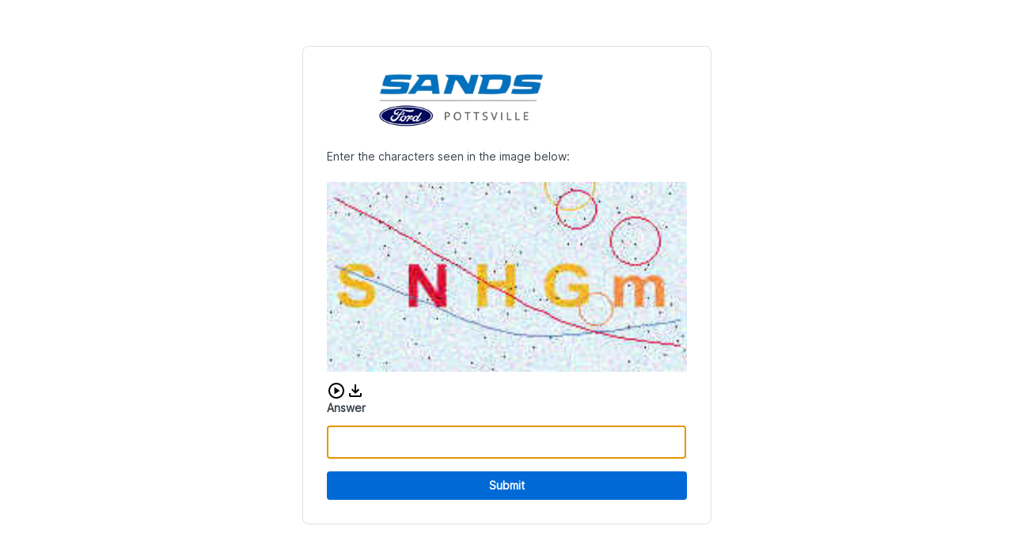

--- FILE ---
content_type: text/plain; charset=utf-8
request_url: https://www.sandsfordofpottsville.com/_fs-ch-1T1wmsGaOgGaSxcX/script.js?reload=true
body_size: 51277
content:
"use strict";(()=>{var Pe=Object.create;var Y=Object.defineProperty;var Ee=Object.getOwnPropertyDescriptor;var Se=Object.getOwnPropertyNames;var xe=Object.getPrototypeOf,Ae=Object.prototype.hasOwnProperty;var K=(t=>typeof require!="undefined"?require:typeof Proxy!="undefined"?new Proxy(t,{get:(e,n)=>(typeof require!="undefined"?require:e)[n]}):t)(function(t){if(typeof require!="undefined")return require.apply(this,arguments);throw Error('Dynamic require of "'+t+'" is not supported')});var ee=(t,e)=>()=>(e||t((e={exports:{}}).exports,e),e.exports);var Re=(t,e,n,r)=>{if(e&&typeof e=="object"||typeof e=="function")for(let o of Se(e))!Ae.call(t,o)&&o!==n&&Y(t,o,{get:()=>e[o],enumerable:!(r=Ee(e,o))||r.enumerable});return t};var Le=(t,e,n)=>(n=t!=null?Pe(xe(t)):{},Re(e||!t||!t.__esModule?Y(n,"default",{value:t,enumerable:!0}):n,t));var P=(t,e,n)=>new Promise((r,o)=>{var i=p=>{try{l(n.next(p))}catch(c){o(c)}},s=p=>{try{l(n.throw(p))}catch(c){o(c)}},l=p=>p.done?r(p.value):Promise.resolve(p.value).then(i,s);l((n=n.apply(t,e)).next())});var ne=ee((j,te)=>{"use strict";(function(t,e){typeof j=="object"?te.exports=j=e():typeof define=="function"&&define.amd?define([],e):t.CryptoJS=e()})(j,function(){var t=t||function(e,n){var r;if(typeof window!="undefined"&&window.crypto&&(r=window.crypto),typeof self!="undefined"&&self.crypto&&(r=self.crypto),typeof globalThis!="undefined"&&globalThis.crypto&&(r=globalThis.crypto),!r&&typeof window!="undefined"&&window.msCrypto&&(r=window.msCrypto),!r&&typeof global!="undefined"&&global.crypto&&(r=global.crypto),!r&&typeof K=="function")try{r=K("crypto")}catch(a){}var o=function(){if(r){if(typeof r.getRandomValues=="function")try{return r.getRandomValues(new Uint32Array(1))[0]}catch(a){}if(typeof r.randomBytes=="function")try{return r.randomBytes(4).readInt32LE()}catch(a){}}throw new Error("Native crypto module could not be used to get secure random number.")},i=Object.create||function(){function a(){}return function(u){var h;return a.prototype=u,h=new a,a.prototype=null,h}}(),s={},l=s.lib={},p=l.Base=function(){return{extend:function(a){var u=i(this);return a&&u.mixIn(a),(!u.hasOwnProperty("init")||this.init===u.init)&&(u.init=function(){u.$super.init.apply(this,arguments)}),u.init.prototype=u,u.$super=this,u},create:function(){var a=this.extend();return a.init.apply(a,arguments),a},init:function(){},mixIn:function(a){for(var u in a)a.hasOwnProperty(u)&&(this[u]=a[u]);a.hasOwnProperty("toString")&&(this.toString=a.toString)},clone:function(){return this.init.prototype.extend(this)}}}(),c=l.WordArray=p.extend({init:function(a,u){a=this.words=a||[],u!=n?this.sigBytes=u:this.sigBytes=a.length*4},toString:function(a){return(a||_).stringify(this)},concat:function(a){var u=this.words,h=a.words,f=this.sigBytes,C=a.sigBytes;if(this.clamp(),f%4)for(var m=0;m<C;m++){var L=h[m>>>2]>>>24-m%4*8&255;u[f+m>>>2]|=L<<24-(f+m)%4*8}else for(var S=0;S<C;S+=4)u[f+S>>>2]=h[S>>>2];return this.sigBytes+=C,this},clamp:function(){var a=this.words,u=this.sigBytes;a[u>>>2]&=4294967295<<32-u%4*8,a.length=e.ceil(u/4)},clone:function(){var a=p.clone.call(this);return a.words=this.words.slice(0),a},random:function(a){for(var u=[],h=0;h<a;h+=4)u.push(o());return new c.init(u,a)}}),w=s.enc={},_=w.Hex={stringify:function(a){for(var u=a.words,h=a.sigBytes,f=[],C=0;C<h;C++){var m=u[C>>>2]>>>24-C%4*8&255;f.push((m>>>4).toString(16)),f.push((m&15).toString(16))}return f.join("")},parse:function(a){for(var u=a.length,h=[],f=0;f<u;f+=2)h[f>>>3]|=parseInt(a.substr(f,2),16)<<24-f%8*4;return new c.init(h,u/2)}},x=w.Latin1={stringify:function(a){for(var u=a.words,h=a.sigBytes,f=[],C=0;C<h;C++){var m=u[C>>>2]>>>24-C%4*8&255;f.push(String.fromCharCode(m))}return f.join("")},parse:function(a){for(var u=a.length,h=[],f=0;f<u;f++)h[f>>>2]|=(a.charCodeAt(f)&255)<<24-f%4*8;return new c.init(h,u)}},d=w.Utf8={stringify:function(a){try{return decodeURIComponent(escape(x.stringify(a)))}catch(u){throw new Error("Malformed UTF-8 data")}},parse:function(a){return x.parse(unescape(encodeURIComponent(a)))}},b=l.BufferedBlockAlgorithm=p.extend({reset:function(){this._data=new c.init,this._nDataBytes=0},_append:function(a){typeof a=="string"&&(a=d.parse(a)),this._data.concat(a),this._nDataBytes+=a.sigBytes},_process:function(a){var u,h=this._data,f=h.words,C=h.sigBytes,m=this.blockSize,L=m*4,S=C/L;a?S=e.ceil(S):S=e.max((S|0)-this._minBufferSize,0);var T=S*m,y=e.min(T*4,C);if(T){for(var R=0;R<T;R+=m)this._doProcessBlock(f,R);u=f.splice(0,T),h.sigBytes-=y}return new c.init(u,y)},clone:function(){var a=p.clone.call(this);return a._data=this._data.clone(),a},_minBufferSize:0}),E=l.Hasher=b.extend({cfg:p.extend(),init:function(a){this.cfg=this.cfg.extend(a),this.reset()},reset:function(){b.reset.call(this),this._doReset()},update:function(a){return this._append(a),this._process(),this},finalize:function(a){a&&this._append(a);var u=this._doFinalize();return u},blockSize:512/32,_createHelper:function(a){return function(u,h){return new a.init(h).finalize(u)}},_createHmacHelper:function(a){return function(u,h){return new A.HMAC.init(a,h).finalize(u)}}}),A=s.algo={};return s}(Math);return t})});var oe=ee((W,re)=>{"use strict";(function(t,e){typeof W=="object"?re.exports=W=e(ne()):typeof define=="function"&&define.amd?define(["./core"],e):e(t.CryptoJS)})(W,function(t){return function(e){var n=t,r=n.lib,o=r.WordArray,i=r.Hasher,s=n.algo,l=[],p=[];(function(){function _(E){for(var A=e.sqrt(E),a=2;a<=A;a++)if(!(E%a))return!1;return!0}function x(E){return(E-(E|0))*4294967296|0}for(var d=2,b=0;b<64;)_(d)&&(b<8&&(l[b]=x(e.pow(d,1/2))),p[b]=x(e.pow(d,1/3)),b++),d++})();var c=[],w=s.SHA256=i.extend({_doReset:function(){this._hash=new o.init(l.slice(0))},_doProcessBlock:function(_,x){for(var d=this._hash.words,b=d[0],E=d[1],A=d[2],a=d[3],u=d[4],h=d[5],f=d[6],C=d[7],m=0;m<64;m++){if(m<16)c[m]=_[x+m]|0;else{var L=c[m-15],S=(L<<25|L>>>7)^(L<<14|L>>>18)^L>>>3,T=c[m-2],y=(T<<15|T>>>17)^(T<<13|T>>>19)^T>>>10;c[m]=S+c[m-7]+y+c[m-16]}var R=u&h^~u&f,ye=b&E^b&A^E&A,be=(b<<30|b>>>2)^(b<<19|b>>>13)^(b<<10|b>>>22),Ce=(u<<26|u>>>6)^(u<<21|u>>>11)^(u<<7|u>>>25),Q=C+Ce+R+p[m]+c[m],_e=be+ye;C=f,f=h,h=u,u=a+Q|0,a=A,A=E,E=b,b=Q+_e|0}d[0]=d[0]+b|0,d[1]=d[1]+E|0,d[2]=d[2]+A|0,d[3]=d[3]+a|0,d[4]=d[4]+u|0,d[5]=d[5]+h|0,d[6]=d[6]+f|0,d[7]=d[7]+C|0},_doFinalize:function(){var _=this._data,x=_.words,d=this._nDataBytes*8,b=_.sigBytes*8;return x[b>>>5]|=128<<24-b%32,x[(b+64>>>9<<4)+14]=e.floor(d/4294967296),x[(b+64>>>9<<4)+15]=d,_.sigBytes=x.length*4,this._process(),this._hash},clone:function(){var _=i.clone.call(this);return _._hash=this._hash.clone(),_}});n.SHA256=i._createHelper(w),n.HmacSHA256=i._createHmacHelper(w)}(Math),t.SHA256})});var ie=Le(oe());function ae(t,e){let i="abcdefghijklmnopqrstuvwxyz"+"ABCDEFGHIJKLMNOPQRSTUVWXYZ"+"0123456789";for(let s=0;s<i.length;s++)for(let l=0;l<i.length;l++){let p=t+i[s]+i[l];if((0,ie.default)(p).toString()==e)return i[s]+i[l]}return""}var F='data:image/svg+xml,<svg xmlns="http://www.w3.org/2000/svg" viewBox="0 0 512 198.27">%0A    <defs>%0A        <style>%0A            .cls-1 {%0A                fill: %23ff282d;%0A            }%0A        </style>%0A    </defs>%0A    <g id="Layer_2" data-name="Layer 2">%0A        <g id="Layer_1-2" data-name="Layer 1">%0A            <g id="Fastly_Logo_-_Red" data-name="Fastly Logo - Red">%0A                <g id="Fastly_Logo_-_Red-2" data-name="Fastly Logo - Red">%0A                    <polygon class="cls-1"%0A                        points="348.44 20.35 348.44 153.94 388.57 153.94 388.57 133.53 375.31 133.53 375.31 0 348.44 0 348.44 20.35" />%0A                    <path class="cls-1"%0A                        d="M0,133.53H13.64V69.08H0V51.35l13.64-2.24V31.17C13.64,9.43,18.37,0,46.09,0A115.17,115.17,0,0,1,65.38,2L61.7,23.85a49.78,49.78,0,0,0-9-.78c-9.76,0-12.23,1-12.23,10.51V49.11H60.79v20H40.51v64.45H54v20.4H0Z" />%0A                    <path class="cls-1"%0A                        d="M334.78,127.08a53.11,53.11,0,0,1-10.54.84c-11.06.27-10.1-3.36-10.1-13.78V69.08h21v-20h-21V0H287.27V119.71c0,23.5,5.8,34.23,31.08,34.23,6,0,14.21-1.54,20.42-2.87Z" />%0A                    <path class="cls-1"%0A                        d="M501.7,133.63a10.14,10.14,0,1,1-10.19,10.14,10.14,10.14,0,0,1,10.19-10.14m0,18.68a8.55,8.55,0,0,0,8.51-8.54,8.5,8.5,0,1,0-8.51,8.54m1.88-3.56-2.05-3h-1.42v3h-2.29v-10H502c2.46,0,4,1.24,4,3.45a3,3,0,0,1-2.08,3.09l2.49,3.42Zm-3.47-5h1.82c1,0,1.74-.4,1.74-1.5s-.7-1.45-1.68-1.45h-1.88Z" />%0A                    <path class="cls-1"%0A                        d="M253.72,69V65.46A115.8,115.8,0,0,0,233.14,64c-12.5,0-14,6.63-14,10.23,0,5.08,1.74,7.83,15.29,10.79,19.8,4.45,39.69,9.09,39.69,33.64,0,23.29-12,35.32-37.21,35.32-16.88,0-33.26-3.63-45.76-6.8V127.08h20.35v3.56c8.75,1.69,17.93,1.52,22.73,1.52,13.34,0,15.49-7.17,15.49-11,0-5.29-3.82-7.83-16.32-10.37-23.56-4-42.25-12.07-42.25-36,0-22.65,15.14-31.54,40.37-31.54,17.09,0,30.08,2.65,42.59,5.83V69Z" />%0A                    <path class="cls-1" d="M127.84,85.09,118,93.69a5.25,5.25,0,1,0,3.19,3.2l8.72-9.75Z" />%0A                    <path class="cls-1"%0A                        d="M171.25,127.07V43.46H144.37V51a55,55,0,0,0-18.11-6.77v-9.1h3.28V28.28H102.48v6.83h3.28v9.17a55.32,55.32,0,1,0,38.76,101.87l4.77,7.78h28.38V127.07Zm-26.64-26.83A28.42,28.42,0,0,1,117.73,127v-3.18h-3.22V127a28.43,28.43,0,0,1-26.68-26.89H91V96.91H87.85a28.42,28.42,0,0,1,26.66-26.65v3.16h3.22V70.25A28.42,28.42,0,0,1,144.61,97h-3.2v3.22Z" />%0A                    <path class="cls-1"%0A                        d="M456.58,49.11H512v20H498.75l-34,83.62c-9.74,23.48-25.74,45.59-50.1,45.59a93.67,93.67,0,0,1-19.5-2l2.43-24.39a68.7,68.7,0,0,0,10.63,1.1c11.3,0,24-7,28-19.19L401.82,69.06H388.57v-20H444v20H430.78l19.51,48h0l19.51-48H456.58Z" />%0A                </g>%0A            </g>%0A        </g>%0A    </g>%0A</svg>';var se='data:image/svg+xml,<svg version="1.1" height="10" width="10" viewBox="0 0 150 150" xmlns="http://www.w3.org/2000/svg"%0A  xmlnsXlink="http://www.w3.org/1999/xlink">%0A  <title>Loading...</title>%0A  <g fill="transparent" stroke="%23EB1A0C">%0A    <path%0A      d="M3,75 C3,35.235498 35.235498,3 75,3 C114.764502,3 147,35.235498 147,75 C147,114.764502 114.764502,147 75,147 C35.235498,147 3,114.764502 3,75 Z"%0A      stroke="%23EB1A0C" stroke-width="5"></path>%0A    <path d="M 125.91168824543144 24.08831175456858 A 72 72 0 0 0 75 3" stroke="%23EB1A0C" stroke-width="5">%0A      <animateTransform attributeName="transform" attributeType="XML" type="rotate" from="0 75 75" to="360 75 75"%0A        dur="2s" repeatCount="indefinite" />%0A    </path>%0A  </g>%0A  <style>%0A    svg>g>path:last-of-type {%0A      stroke: %23C2BAB5;%0A    }%0A  </style>%0A</svg>';var D=null,B={setupChallengeUI:Be,renderLogo:He,fetchAndCreateLogo:ce};function Be(){return P(this,null,function*(){return D||(D=P(this,null,function*(){let t=document.getElementById("pageContainer"),e=document.getElementById("contentContainer");if(t||(t=document.createElement("div"),t.id="pageContainer",document.body.appendChild(t)),!e){e=document.createElement("div"),e.id="contentContainer",t.appendChild(e);let n=yield ce(),r=document.createElement("p");r.textContent="is verifying your browser...",r.id="spinnerText";let o=document.createElement("img");o.src=se,o.id="spinner",o.alt="",o.setAttribute("role","presentation"),e.appendChild(n),e.appendChild(r),e.appendChild(o),yield B.renderLogo(n)}D=null}),D)})}function He(t){return new Promise((e,n)=>{t.complete?e(!0):(t.onload=()=>{e(!0)},t.onerror=()=>{n(!1)})})}function ce(){return P(this,null,function*(){let t=`${window.location.origin}/fastly/logo`,e=F,n=!1;try{let o=yield fetch(t),i=o.headers.get("content-type");o.ok&&i.startsWith("image/")?(e=t,n=!0):e=F}catch(o){e=F}let r=document.createElement("img");return r.src=e,r.id="fastlyLogo",r.alt=n?"Company Logo":"Fastly Logo",n?(r.style.display="block",r.style.width="auto",r.style.height="75px",r.style.margin="0 auto"):(r.style.display="block",r.style.height="40px"),r})}function U(t,e){return P(this,null,function*(){return e&&(yield B.setupChallengeUI()),Oe(t)})}function Oe(t){let{base:e,expires:n,hmac:r,hash:o}=t;console.log(`Challenge: ${e} => ${o}`);let i=ae(e,o);return console.log(`found answer: ${i}`),{ty:"pow",base:e,answer:i,hmac:r,expires:n}}function z(t,e,n){return P(this,null,function*(){if(n){let o=document.createElement("div");o.id="pageContainer"}return yield Ie(t,e)})}function Ie(t,e){return P(this,null,function*(){let n="",r=`${t}/pat?token=${e}`,o=yield fetch(r,{headers:{accept:"text/plain","content-type":"application/json"},referrerPolicy:"strict-origin-when-cross-origin",method:"POST",mode:"cors",credentials:"same-origin"});if(o.status===200)n=(yield o.json()).auth;else if(o.status===401)console.log("PAT challenge aborted.");else{let i=`Server responded with status ${o.status}: ${o.statusText}`;console.error(i)}return{ty:"pat",auth:n}})}var le='data:image/svg+xml,<svg xmlns="http://www.w3.org/2000/svg" enable-background="new 0 0 24 24" height="24px" viewBox="0 0 24 24" width="24px"%0A    fill="%23000000">%0A    <g>%0A        <rect fill="none" height="24" width="24" />%0A    </g>%0A    <g>%0A        <path%0A            d="M18,15v3H6v-3H4v3c0,1.1,0.9,2,2,2h12c1.1,0,2-0.9,2-2v-3H18z M17,11l-1.41-1.41L13,12.17V4h-2v8.17L8.41,9.59L7,11l5,5 L17,11z" />%0A    </g>%0A</svg>';var ue='data:image/svg+xml,<svg width="16" height="16" viewBox="0 0 16 16" xmlns="http://www.w3.org/2000/svg">%0A    <path%0A        d="M8 12C8.208 12 8.385 11.927 8.531 11.781C8.677 11.635 8.75 11.458 8.75 11.25C8.75 11.042 8.677 10.865 8.531 10.719C8.385 10.573 8.208 10.5 8 10.5C7.792 10.5 7.615 10.573 7.469 10.719C7.323 10.865 7.25 11.042 7.25 11.25C7.25 11.458 7.323 11.635 7.469 11.781C7.615 11.927 7.792 12 8 12ZM7.25 9H8.75V4H7.25V9ZM8 16C6.90267 16 5.868 15.7917 4.896 15.375C3.924 14.9583 3.07333 14.3853 2.344 13.656C1.61467 12.9267 1.04167 12.076 0.625 11.104C0.208333 10.132 0 9.09733 0 8C0 6.88867 0.208333 5.85033 0.625 4.885C1.04167 3.92033 1.61467 3.07333 2.344 2.344C3.07333 1.61467 3.924 1.04167 4.896 0.625C5.868 0.208333 6.90267 0 8 0C9.11133 0 10.1497 0.208333 11.115 0.625C12.0797 1.04167 12.9267 1.61467 13.656 2.344C14.3853 3.07333 14.9583 3.92033 15.375 4.885C15.7917 5.85033 16 6.88867 16 8C16 9.09733 15.7917 10.132 15.375 11.104C14.9583 12.076 14.3853 12.9267 13.656 13.656C12.9267 14.3853 12.0797 14.9583 11.115 15.375C10.1497 15.7917 9.11133 16 8 16Z"%0A        fill="%23BD140A" />%0A</svg>';var q='data:image/svg+xml,<svg xmlns="http://www.w3.org/2000/svg" height="24" viewBox="0 -960 960 960" width="24">%0A    <path%0A        d="m380-300 280-180-280-180v360ZM480-80q-83 0-156-31.5T197-197q-54-54-85.5-127T80-480q0-83 31.5-156T197-763q54-54 127-85.5T480-880q83 0 156 31.5T763-763q54 54 85.5 127T880-480q0 83-31.5 156T763-197q-54 54-127 85.5T480-80Zm0-80q134 0 227-93t93-227q0-134-93-227t-227-93q-134 0-227 93t-93 227q0 134 93 227t227 93Zm0-320Z" />%0A</svg>';var de='data:image/svg+xml,<svg xmlns="http://www.w3.org/2000/svg" height="24px" viewBox="0 0 24 24" width="24px" fill="%23000000">%0A    <path d="M0 0h24v24H0V0z" fill="none" />%0A    <path%0A        d="M3 9v6h4l5 5V4L7 9H3zm7-.17v6.34L7.83 13H5v-2h2.83L10 8.83zM16.5 12c0-1.77-1.02-3.29-2.5-4.03v8.05c1.48-.73 2.5-2.25 2.5-4.02zM14 3.23v2.06c2.89.86 5 3.54 5 6.71s-2.11 5.85-5 6.71v2.06c4.01-.91 7-4.49 7-8.77 0-4.28-2.99-7.86-7-8.77z" />%0A</svg>';function Fe(){return P(this,null,function*(){if(!/complete|interactive|loaded/.test(document.readyState))return new Promise((t,e)=>window.addEventListener("DOMContentLoaded",()=>t()))})}function fe(t,e,n){return P(this,null,function*(){let r=document.getElementById("pageContainer"),o=document.getElementById("contentContainer");r||(r=document.createElement("div"),r.id="pageContainer",document.body.appendChild(r)),o||(o=document.createElement("main"),o.id="contentContainer",r.appendChild(o));let i=document.getElementById("errorContainer");for(;o.firstChild&&o.firstChild!==i;)o.removeChild(o.firstChild);if(i)i.style.display="flex",i.setAttribute("aria-hidden","false");else{i=document.createElement("div"),i.id="errorContainer",i.setAttribute("role","alert"),i.setAttribute("aria-hidden","true");let y=document.createElement("img");y.src=ue,y.id="fastlyErrorIcon",y.alt="",y.setAttribute("role","presentation");let R=document.createElement("div");R.textContent="Incorrect CAPTCHA",R.id="errorText",i.appendChild(y),i.appendChild(R)}let s=yield B.fetchAndCreateLogo(),l=document.createElement("p");l.textContent="Enter the characters seen in the image below:",l.id="captchaTitle";let p=document.createElement("div");p.id="captchaContainer";let c=document.createElement("img");c.src=t.image_b64,c.id="captchaImage",c.alt="CAPTCHA image challenge";let w=document.createElement("div");w.id="audioContainer",w.setAttribute("role","group"),w.setAttribute("aria-label","Audio CAPTCHA controls");let _=function(y,R){Ve(y,n,R)},x=new AudioContext,d=document.createElement("img");d.src=q,d.id="audioButton",d.dataset.token=e,d.dataset.playing="false",d.alt="Play audio CAPTCHA",d.setAttribute("role","button"),d.setAttribute("tabindex","0"),d.addEventListener("click",y=>{_(y,x)}),d.addEventListener("keydown",y=>{(y.key==="Enter"||y.key===" ")&&_(y,x)});let b=function(y){Ke(y,n)},E=document.createElement("a");E.id="audioDownload",E.style.backgroundImage=`url('${le}')`,E.setAttribute("tabindex","0"),E.addEventListener("click",b),E.addEventListener("keydown",y=>{y.key==="Enter"&&b(y)});let A=document.createElement("span");A.textContent="Download audio CAPTCHA",A.className="sr-only",E.appendChild(A);let a=document.createElement("div");a.id="inputContainer";let u=document.createElement("label");u.textContent="Answer",u.id="inputLabel",u.htmlFor="capInput";let h=document.createElement("form");h.id="capForm",h.dataset.token=e;let f=document.createElement("input");f.name="answer",f.required=!0,f.type="text",f.autocapitalize="off",f.autocomplete="off",f.spellcheck=!1,f.id="capInput",f.setAttribute("aria-required","true"),f.setAttribute("aria-labelledby","captchaTitle inputLabel");let C=document.createElement("button");C.textContent="Submit",C.type="submit",C.id="capSubmit";let m=document.createElement("div");m.id="errorModal",m.setAttribute("role","dialog"),m.setAttribute("aria-label","Error Message"),m.setAttribute("aria-hidden","true");let L=document.createElement("p");L.textContent="Audio is currently unavailable. Please try again later.";let S=document.createElement("button");S.id="errorModalBtn",S.textContent="Close",S.setAttribute("aria-label","Close error message"),S.addEventListener("click",()=>{let y=document.getElementById("errorModal");y&&(y.style.display="none",y.setAttribute("aria-hidden","true"))}),p.appendChild(c),w.appendChild(d),w.appendChild(E),m.appendChild(L),m.appendChild(S),h.appendChild(u),h.appendChild(f),h.appendChild(i),h.appendChild(C),a.appendChild(h),o.appendChild(s),o.appendChild(l),o.appendChild(p),o.appendChild(w),o.appendChild(a),o.appendChild(m),yield Fe(),f.focus();let T=new Promise(y=>{h.addEventListener("submit",R=>{R.preventDefault(),y({ty:"captcha",answer:f.value})})});return[f,C,d,T]})}function Ve(t,e,n){return P(this,null,function*(){t.preventDefault();let r=document.getElementById("audioButton"),o=`${e}/audio?token=${r.dataset.token}`;if(r.dataset.playing==="false"){r.dataset.playing="true";let i=yield fetch(o);if(i.ok){let s=yield i.arrayBuffer();n.decodeAudioData(s,l=>{let p=n.createBufferSource();p.buffer=l,p.connect(n.destination),p.start(0),r.src=de,p.onended=function(){r.src=q,r.dataset.playing="false"}},l=>{console.error("Error decoding audio data:",l)})}else{let s=document.getElementById("errorModal");s.style.display="block",s.setAttribute("aria-hidden","false"),r.dataset.playing="false"}}else return})}function Ke(t,e){return P(this,null,function*(){t.preventDefault();let n=document.getElementById("audioButton"),r=`${e}/audio?token=${n.dataset.token}`,o=yield fetch(r);if(!o.ok){let p=document.getElementById("errorModal");p&&(p.style.display="block",p.setAttribute("aria-hidden","false"));return}let i=yield o.blob(),s=URL.createObjectURL(i),l=document.createElement("a");l.href=s,l.download="audio_captcha",document.body.appendChild(l),l.click(),document.body.removeChild(l),URL.revokeObjectURL(s)})}function pe(t,e,n){return P(this,null,function*(){H("captcha_prompted");let r=document.querySelector(".fastly-challenge");for(;r.firstChild;)r.removeChild(r.firstChild);let o=document.createElement("iframe");return o.id="fastly-captcha-iframe",o.style.border="none",o.style.width="100%",o.style.height="400px",o.src=`${n}/assets/captcha-iframe.html`,o.onload=()=>{o.contentWindow&&o.contentWindow.postMessage({type:"captchaData",payload:{capImage:t.image_b64,token:e,postBackPrefix:n}},window.location.origin)},r.appendChild(o),new Promise(i=>{let s=l=>{l.source!==o.contentWindow||l.data.type!=="captchaResult"||(i(l.data.payload),window.removeEventListener("message",s),r.removeChild(o))};window.addEventListener("message",s)})})}var N=function(t,e){return N=Object.setPrototypeOf||{__proto__:[]}instanceof Array&&function(n,r){n.__proto__=r}||function(n,r){for(var o in r)Object.prototype.hasOwnProperty.call(r,o)&&(n[o]=r[o])},N(t,e)};function he(t,e){if(typeof e!="function"&&e!==null)throw new TypeError("Class extends value "+String(e)+" is not a constructor or null");N(t,e);function n(){this.constructor=t}t.prototype=e===null?Object.create(e):(n.prototype=e.prototype,new n)}function O(t,e,n,r){function o(i){return i instanceof n?i:new n(function(s){s(i)})}return new(n||(n=Promise))(function(i,s){function l(w){try{c(r.next(w))}catch(_){s(_)}}function p(w){try{c(r.throw(w))}catch(_){s(_)}}function c(w){w.done?i(w.value):o(w.value).then(l,p)}c((r=r.apply(t,e||[])).next())})}function I(t,e){var n={label:0,sent:function(){if(i[0]&1)throw i[1];return i[1]},trys:[],ops:[]},r,o,i,s;return s={next:l(0),throw:l(1),return:l(2)},typeof Symbol=="function"&&(s[Symbol.iterator]=function(){return this}),s;function l(c){return function(w){return p([c,w])}}function p(c){if(r)throw new TypeError("Generator is already executing.");for(;s&&(s=0,c[0]&&(n=0)),n;)try{if(r=1,o&&(i=c[0]&2?o.return:c[0]?o.throw||((i=o.return)&&i.call(o),0):o.next)&&!(i=i.call(o,c[1])).done)return i;switch(o=0,i&&(c=[c[0]&2,i.value]),c[0]){case 0:case 1:i=c;break;case 4:return n.label++,{value:c[1],done:!1};case 5:n.label++,o=c[1],c=[0];continue;case 7:c=n.ops.pop(),n.trys.pop();continue;default:if(i=n.trys,!(i=i.length>0&&i[i.length-1])&&(c[0]===6||c[0]===2)){n=0;continue}if(c[0]===3&&(!i||c[1]>i[0]&&c[1]<i[3])){n.label=c[1];break}if(c[0]===6&&n.label<i[1]){n.label=i[1],i=c;break}if(i&&n.label<i[2]){n.label=i[2],n.ops.push(c);break}i[2]&&n.ops.pop(),n.trys.pop();continue}c=e.call(t,n)}catch(w){c=[6,w],o=0}finally{r=i=0}if(c[0]&5)throw c[1];return{value:c[0]?c[1]:void 0,done:!0}}}function $(t,e,n){if(n||arguments.length===2)for(var r=0,o=e.length,i;r<o;r++)(i||!(r in e))&&(i||(i=Array.prototype.slice.call(e,0,r)),i[r]=e[r]);return t.concat(i||Array.prototype.slice.call(e))}var Ue="1.9.1",g={Awesomium:"awesomium",Cef:"cef",CefSharp:"cefsharp",CoachJS:"coachjs",Electron:"electron",FMiner:"fminer",Geb:"geb",NightmareJS:"nightmarejs",Phantomas:"phantomas",PhantomJS:"phantomjs",Playwright:"playwright",PuppeteerStealth:"puppeteer_stealth",Rhino:"rhino",Selenium:"selenium",Sequentum:"sequentum",SlimerJS:"slimerjs",WebDriverIO:"webdriverio",WebDriver:"webdriver",HeadlessChrome:"headless_chrome",Unknown:"unknown"},v=function(t){he(e,t);function e(n,r){var o=t.call(this,r)||this;return o.state=n,o.name="BotdError",Object.setPrototypeOf(o,e.prototype),o}return e}(Error);function ze(t,e){var n={},r={bot:!1};for(var o in e){var i=e[o],s=i(t),l={bot:!1};typeof s=="string"?l={bot:!0,botKind:s}:s&&(l={bot:!0,botKind:g.Unknown}),n[o]=l,l.bot&&(r=l)}return[n,r]}function qe(t){return O(this,void 0,void 0,function(){var e,n,r=this;return I(this,function(o){switch(o.label){case 0:return e={},n=Object.keys(t),[4,Promise.all(n.map(function(i){return O(r,void 0,void 0,function(){var s,l,p,c,w;return I(this,function(_){switch(_.label){case 0:s=t[i],_.label=1;case 1:return _.trys.push([1,3,,4]),l=e,p=i,w={},[4,s()];case 2:return l[p]=(w.value=_.sent(),w.state=0,w),[3,4];case 3:return c=_.sent(),c instanceof v?e[i]={state:c.state,error:"".concat(c.name,": ").concat(c.message)}:e[i]={state:-3,error:c instanceof Error?"".concat(c.name,": ").concat(c.message):String(c)},[3,4];case 4:return[2]}})})}))];case 1:return o.sent(),[2,e]}})})}function Ne(t){var e=t.appVersion;if(e.state!==0)return!1;if(/headless/i.test(e.value))return g.HeadlessChrome;if(/electron/i.test(e.value))return g.Electron;if(/slimerjs/i.test(e.value))return g.SlimerJS}function V(t,e){return t.indexOf(e)!==-1}function M(t,e){return t.indexOf(e)!==-1}function $e(t,e){if("find"in t)return t.find(e);for(var n=0;n<t.length;n++)if(e(t[n],n,t))return t[n]}function ge(t){return Object.getOwnPropertyNames(t)}function J(t){for(var e=[],n=1;n<arguments.length;n++)e[n-1]=arguments[n];for(var r=function(p){if(typeof p=="string"){if(V(t,p))return{value:!0}}else{var c=$e(t,function(w){return p.test(w)});if(c!=null)return{value:!0}}},o=0,i=e;o<i.length;o++){var s=i[o],l=r(s);if(typeof l=="object")return l.value}return!1}function k(t){return t.reduce(function(e,n){return e+(n?1:0)},0)}function Je(t){var e=t.documentElementKeys;if(e.state!==0)return!1;if(J(e.value,"selenium","webdriver","driver"))return g.Selenium}function Ze(t){var e=t.errorTrace;if(e.state!==0)return!1;if(/PhantomJS/i.test(e.value))return g.PhantomJS}function Ge(t){var e=t.evalLength,n=t.browserKind,r=t.browserEngineKind;if(!(e.state!==0||n.state!==0||r.state!==0)){var o=e.value;return r.value==="unknown"?!1:o===37&&!V(["webkit","gecko"],r.value)||o===39&&!V(["internet_explorer"],n.value)||o===33&&!V(["chromium"],r.value)}}function Xe(t){var e=t.functionBind;if(e.state===-2)return g.PhantomJS}function Qe(t){var e=t.languages;if(e.state===0&&e.value.length===0)return g.HeadlessChrome}function Ye(t){var e=t.mimeTypesConsistent;if(e.state===0&&!e.value)return g.Unknown}function et(t){var e=t.notificationPermissions,n=t.browserKind;if(n.state!==0||n.value!=="chrome")return!1;if(e.state===0&&e.value)return g.HeadlessChrome}function tt(t){var e=t.pluginsArray;if(e.state===0&&!e.value)return g.HeadlessChrome}function nt(t){var e=t.pluginsLength,n=t.android,r=t.browserKind,o=t.browserEngineKind;if(!(e.state!==0||n.state!==0||r.state!==0||o.state!==0)&&!(r.value!=="chrome"||n.value||o.value!=="chromium")&&e.value===0)return g.HeadlessChrome}function rt(t){var e,n=t.process;if(n.state!==0)return!1;if(n.value.type==="renderer"||((e=n.value.versions)===null||e===void 0?void 0:e.electron)!=null)return g.Electron}function ot(t){var e=t.productSub,n=t.browserKind;if(e.state!==0||n.state!==0)return!1;if((n.value==="chrome"||n.value==="safari"||n.value==="opera"||n.value==="wechat")&&e.value!=="20030107")return g.Unknown}function it(t){var e=t.iframeSrcdoc;if(e.state!==0)return!1;var n=e.value;return n.hasSelfGet&&n.selfGetToString&&!n.selfGetToString.includes("native")?g.PuppeteerStealth:!1}function at(t){var e=t.userAgent;if(e.state!==0)return!1;if(/PhantomJS/i.test(e.value))return g.PhantomJS;if(/Headless/i.test(e.value))return g.HeadlessChrome;if(/Electron/i.test(e.value))return g.Electron;if(/slimerjs/i.test(e.value))return g.SlimerJS}function st(t){var e=t.webDriver;if(e.state===0&&e.value)return g.HeadlessChrome}function ct(t){var e=t.webGL;if(e.state===0){var n=e.value,r=n.vendor,o=n.renderer;if(r=="Brian Paul"&&o=="Mesa OffScreen")return g.HeadlessChrome}}function lt(t){var e=t.windowExternal;if(e.state!==0)return!1;if(/Sequentum/i.test(e.value))return g.Sequentum}function ut(t){var e=t.windowSize,n=t.documentFocus;if(e.state!==0||n.state!==0)return!1;var r=e.value,o=r.outerWidth,i=r.outerHeight;if(n.value&&o===0&&i===0)return g.HeadlessChrome}function dt(t){var e=t.distinctiveProps;if(e.state!==0)return!1;var n=e.value,r;for(r in n)if(n[r])return r}var ft={detectAppVersion:Ne,detectDocumentAttributes:Je,detectErrorTrace:Ze,detectEvalLengthInconsistency:Ge,detectFunctionBind:Xe,detectLanguagesLengthInconsistency:Qe,detectNotificationPermissions:et,detectPluginsArray:tt,detectPluginsLengthInconsistency:nt,detectProcess:rt,detectPuppeteerStealth:it,detectUserAgent:at,detectWebDriver:st,detectWebGL:ct,detectWindowExternal:lt,detectWindowSize:ut,detectMimeTypesConsistent:Ye,detectProductSub:ot,detectDistinctiveProperties:dt};function pt(){var t=navigator.appVersion;if(t==null)throw new v(-1,"navigator.appVersion is undefined");return t}function ht(){if(document.documentElement===void 0)throw new v(-1,"document.documentElement is undefined");var t=document.documentElement;if(typeof t.getAttributeNames!="function")throw new v(-2,"document.documentElement.getAttributeNames is not a function");return t.getAttributeNames()}function gt(){try{null[0]()}catch(t){if(t instanceof Error&&t.stack!=null)return t.stack.toString()}throw new v(-3,"errorTrace signal unexpected behaviour")}function mt(){return eval.toString().length}function wt(){if(Function.prototype.bind===void 0)throw new v(-2,"Function.prototype.bind is undefined");return Function.prototype.bind.toString()}function vt(){var t,e=null,n=!1;try{if(!document.body)throw new v(-1,"document.body is undefined");e=document.createElement("iframe"),e.srcdoc="",document.body.appendChild(e),n=!0;var r=e.contentWindow;if(!r)throw new v(-4,"iframe.contentWindow is null");var o=(t=r.self)===null||t===void 0?void 0:t.get;if(o===void 0)return{hasSelfGet:!1};var i=void 0;try{typeof o=="function"&&typeof o.toString=="function"&&(i=o.toString())}catch(s){i=void 0}return{hasSelfGet:!0,selfGetToString:i}}catch(s){throw s instanceof v?s:new v(-3,"Iframe srcdoc detection failed: ".concat(s))}finally{if(e&&n&&document.body)try{document.body.removeChild(e)}catch(s){e.parentNode&&e.parentNode.removeChild(e)}}}function Z(){var t,e,n=window,r=navigator;return k(["webkitPersistentStorage"in r,"webkitTemporaryStorage"in r,r.vendor.indexOf("Google")===0,"webkitResolveLocalFileSystemURL"in n,"BatteryManager"in n,"webkitMediaStream"in n,"webkitSpeechGrammar"in n])>=5?"chromium":k(["ApplePayError"in n,"CSSPrimitiveValue"in n,"Counter"in n,r.vendor.indexOf("Apple")===0,"getStorageUpdates"in r,"WebKitMediaKeys"in n])>=4?"webkit":k(["buildID"in navigator,"MozAppearance"in((e=(t=document.documentElement)===null||t===void 0?void 0:t.style)!==null&&e!==void 0?e:{}),"onmozfullscreenchange"in n,"mozInnerScreenX"in n,"CSSMozDocumentRule"in n,"CanvasCaptureMediaStream"in n])>=4?"gecko":"unknown"}function yt(){var t,e=(t=navigator.userAgent)===null||t===void 0?void 0:t.toLowerCase();return M(e,"edg/")?"edge":M(e,"trident")||M(e,"msie")?"internet_explorer":M(e,"wechat")?"wechat":M(e,"firefox")?"firefox":M(e,"opera")||M(e,"opr")?"opera":M(e,"chrome")?"chrome":M(e,"safari")?"safari":"unknown"}function bt(){var t=Z(),e=t==="chromium",n=t==="gecko",r=window,o=navigator,i="connection";return e?k([!("SharedWorker"in r),o[i]&&"ontypechange"in o[i],!("sinkId"in new Audio)])>=2:n?k(["onorientationchange"in r,"orientation"in r,/android/i.test(o.appVersion)])>=2:!1}function Ct(){return document.hasFocus===void 0?!1:document.hasFocus()}function _t(){var t=window;return k([!("MediaSettingsRange"in t),"RTCEncodedAudioFrame"in t,""+t.Intl=="[object Intl]",""+t.Reflect=="[object Reflect]"])>=3}function Pt(){var t=navigator,e=[],n=t.language||t.userLanguage||t.browserLanguage||t.systemLanguage;if(n!==void 0&&e.push([n]),Array.isArray(t.languages)){var r=Z();r==="chromium"&&_t()||e.push(t.languages)}else if(typeof t.languages=="string"){var o=t.languages;o&&e.push(o.split(","))}return e}function Et(){if(navigator.mimeTypes===void 0)throw new v(-1,"navigator.mimeTypes is undefined");for(var t=navigator.mimeTypes,e=Object.getPrototypeOf(t)===MimeTypeArray.prototype,n=0;n<t.length;n++)e&&(e=Object.getPrototypeOf(t[n])===MimeType.prototype);return e}function St(){return O(this,void 0,void 0,function(){var t,e;return I(this,function(n){switch(n.label){case 0:if(window.Notification===void 0)throw new v(-1,"window.Notification is undefined");if(navigator.permissions===void 0)throw new v(-1,"navigator.permissions is undefined");if(t=navigator.permissions,typeof t.query!="function")throw new v(-2,"navigator.permissions.query is not a function");n.label=1;case 1:return n.trys.push([1,3,,4]),[4,t.query({name:"notifications"})];case 2:return e=n.sent(),[2,window.Notification.permission==="denied"&&e.state==="prompt"];case 3:throw n.sent(),new v(-3,"notificationPermissions signal unexpected behaviour");case 4:return[2]}})})}function xt(){if(navigator.plugins===void 0)throw new v(-1,"navigator.plugins is undefined");if(window.PluginArray===void 0)throw new v(-1,"window.PluginArray is undefined");return navigator.plugins instanceof PluginArray}function At(){if(navigator.plugins===void 0)throw new v(-1,"navigator.plugins is undefined");if(navigator.plugins.length===void 0)throw new v(-3,"navigator.plugins.length is undefined");return navigator.plugins.length}function Rt(){var t=window.process,e="window.process is";if(t===void 0)throw new v(-1,"".concat(e," undefined"));if(t&&typeof t!="object")throw new v(-3,"".concat(e," not an object"));return t}function Lt(){var t=navigator.productSub;if(t===void 0)throw new v(-1,"navigator.productSub is undefined");return t}function Tt(){if(navigator.connection===void 0)throw new v(-1,"navigator.connection is undefined");if(navigator.connection.rtt===void 0)throw new v(-1,"navigator.connection.rtt is undefined");return navigator.connection.rtt}function Mt(){return navigator.userAgent}function Bt(){if(navigator.webdriver==null)throw new v(-1,"navigator.webdriver is undefined");return navigator.webdriver}function Ht(){var t=document.createElement("canvas");if(typeof t.getContext!="function")throw new v(-2,"HTMLCanvasElement.getContext is not a function");var e=t.getContext("webgl");if(e===null)throw new v(-4,"WebGLRenderingContext is null");if(typeof e.getParameter!="function")throw new v(-2,"WebGLRenderingContext.getParameter is not a function");var n=e.getParameter(e.VENDOR),r=e.getParameter(e.RENDERER);return{vendor:n,renderer:r}}function Ot(){if(window.external===void 0)throw new v(-1,"window.external is undefined");var t=window.external;if(typeof t.toString!="function")throw new v(-2,"window.external.toString is not a function");return t.toString()}function It(){return{outerWidth:window.outerWidth,outerHeight:window.outerHeight,innerWidth:window.innerWidth,innerHeight:window.innerHeight}}function kt(){var t,e=(t={},t[g.Awesomium]={window:["awesomium"]},t[g.Cef]={window:["RunPerfTest"]},t[g.CefSharp]={window:["CefSharp"]},t[g.CoachJS]={window:["emit"]},t[g.FMiner]={window:["fmget_targets"]},t[g.Geb]={window:["geb"]},t[g.NightmareJS]={window:["__nightmare","nightmare"]},t[g.Phantomas]={window:["__phantomas"]},t[g.PhantomJS]={window:["callPhantom","_phantom"]},t[g.Playwright]={window:["__pwInitScripts","__playwright__binding__"]},t[g.Rhino]={window:["spawn"]},t[g.Selenium]={window:["_Selenium_IDE_Recorder","_selenium","calledSelenium",/^([a-z]){3}_.*_(Array|Promise|Symbol)$/],document:["__selenium_evaluate","selenium-evaluate","__selenium_unwrapped"]},t[g.WebDriverIO]={window:["wdioElectron"]},t[g.WebDriver]={window:["webdriver","__webdriverFunc","__lastWatirAlert","__lastWatirConfirm","__lastWatirPrompt","_WEBDRIVER_ELEM_CACHE","ChromeDriverw"],document:["__webdriver_script_fn","__driver_evaluate","__webdriver_evaluate","__fxdriver_evaluate","__driver_unwrapped","__webdriver_unwrapped","__fxdriver_unwrapped","__webdriver_script_fn","__webdriver_script_func","__webdriver_script_function","$cdc_asdjflasutopfhvcZLmcf","$cdc_asdjflasutopfhvcZLmcfl_","$chrome_asyncScriptInfo","__$webdriverAsyncExecutor"]},t[g.HeadlessChrome]={window:["domAutomation","domAutomationController"]},t),n,r={},o=ge(window),i=[];window.document!==void 0&&(i=ge(window.document));for(n in e){var s=e[n];if(s!==void 0){var l=s.window===void 0?!1:J.apply(void 0,$([o],s.window,!1)),p=s.document===void 0||!i.length?!1:J.apply(void 0,$([i],s.document,!1));r[n]=l||p}}return r}var Dt={android:bt,browserKind:yt,browserEngineKind:Z,documentFocus:Ct,userAgent:Mt,appVersion:pt,rtt:Tt,windowSize:It,pluginsLength:At,pluginsArray:xt,errorTrace:gt,productSub:Lt,windowExternal:Ot,mimeTypesConsistent:Et,evalLength:mt,webGL:Ht,webDriver:Bt,languages:Pt,notificationPermissions:St,documentElementKeys:ht,functionBind:wt,process:Rt,distinctiveProps:kt,iframeSrcdoc:vt},jt=function(){function t(){this.components=void 0,this.detections=void 0}return t.prototype.getComponents=function(){return this.components},t.prototype.getDetections=function(){return this.detections},t.prototype.detect=function(){if(this.components===void 0)throw new Error("BotDetector.detect can't be called before BotDetector.collect");var e=ze(this.components,ft),n=e[0],r=e[1];return this.detections=n,r},t.prototype.collect=function(){return O(this,void 0,void 0,function(){var e;return I(this,function(n){switch(n.label){case 0:return e=this,[4,qe(Dt)];case 1:return e.components=n.sent(),[2,this.components]}})})},t}();function Wt(){if(!(window.__fpjs_d_m||Math.random()>=.001))try{var t=new XMLHttpRequest;t.open("get","https://m1.openfpcdn.io/botd/v".concat(Ue,"/npm-monitoring"),!0),t.send()}catch(e){console.error(e)}}function me(t){var e=t===void 0?{}:t,n=e.monitoring,r=n===void 0?!0:n;return O(this,void 0,void 0,function(){var o;return I(this,function(i){switch(i.label){case 0:return r&&Wt(),o=new jt,[4,o.collect()];case 1:return i.sent(),[2,o]}})})}function Ft(){return P(this,null,function*(){return window._fs_bdc_p?window._fs_bdc_p:(window._fs_bdc_p=me(),yield window._fs_bdc_p)})}function G(t){return P(this,null,function*(){try{t&&(yield B.setupChallengeUI());let e=yield Ft(),n=e.detect(),r=null;n.bot===!0&&n.botKind&&(r=n.botKind);let o=navigator.webdriver,i=e.getComponents(),{client_data:s,error_trace:l}=Vt(i);return{ty:"clientmetrics",webdriver:o,bot_detection_result:{bot_detected:n.bot,bot_kind:r},browser_metrics:{client_data:s,error_trace:l}}}catch(e){throw{code:"CLIENT_METRICS_ERROR",message:"Failed to perform client metrics challenge",details:e instanceof Error?e.message:"Unknown error occurred"}}})}function Vt(t){let e={},n=null;return Object.keys(t).forEach(r=>{let o=t[r];r==="errorTrace"?o&&typeof o=="object"&&"value"in o&&(n=JSON.stringify(o.value)):r!=="process"&&(o&&typeof o=="object"&&"state"in o?o.state===0?e[r]={value:o.value}:e[r]={error:o.error}:e[r]=o)}),{client_data:JSON.stringify(e),error_trace:n}}function H(t){let e=document.querySelector(".fastly-challenge");e&&e.setAttribute("data-challenge-status",t)}function X(t,e,n){return P(this,null,function*(){let r=[];for(let o of t){let i;try{switch(o.ty){case"pow":i=U(o.data,!0);break;case"pat":i=z(n,e,!0);break;case"captcha":i=fe(o.data,e,n).then(([,,,s])=>s);break;case"clientmetrics":i=G(!0);break;default:throw new Error("Unknown challenge type")}r.push(i)}catch(s){console.error("Error presenting challenge:",s);break}}return yield Promise.all(r)})}function we(t,e,n){return P(this,null,function*(){try{let r=[];for(let o of t){let i;switch(o.ty){case"pow":i=U(o.data,!1);break;case"pat":i=z(n,e,!1);break;case"captcha":i=pe(o.data,e,n).then(s=>s);break;case"clientmetrics":i=G(!1);break;default:throw new Error(`Unknown challenge type: ${o.ty}`)}r.push(i)}return yield Promise.all(r)}catch(r){let o=r instanceof Error?{message:r.message}:{message:String(r),name:"Error when issuing Embedded Challenge task"};throw yield fetch(`${n}/log-error`,{method:"POST",headers:{"Content-Type":"application/json"},body:JSON.stringify({error:o,context:{challenges:t,token:e}})}),r}})}function Kt(t,e,n,r){return P(this,null,function*(){try{let o=yield X(t,e,n);yield ve({token:e,data:o},n,{doReload:r})}catch(o){console.error("Failed to send responses:",o)}})}function ve(r,o){return P(this,arguments,function*(t,e,n={}){try{let i=new URL(`${e}/fst-post-back`,window.location.origin);i.username="",i.password="";let s=yield fetch(i.toString(),{headers:{accept:"application/json","content-type":"application/json"},referrerPolicy:"strict-origin-when-cross-origin",method:"POST",body:JSON.stringify(t),mode:"cors",credentials:"same-origin"});if(s.status===200)yield Ut(s,e,n);else if(s.status===400){let l=`Bad Request: ${s.statusText}`;throw new Error(l)}else if(s.status===404){let l=`Not Found: ${s.statusText}`;throw new Error(l)}else if(s.status===405){let l=`Method Not Allowed: ${s.statusText}`;throw new Error(l)}else{let l=`Server responded with status ${s.status}: ${s.statusText}`;throw new Error(l)}}catch(i){throw console.error("Error during fetch request:",i),i}})}function Ut(r,o){return P(this,arguments,function*(t,e,n={}){try{let i=yield t.json();if(i.status==="success")n.isEmbedded?H("complete"):n.doReload&&location.reload();else if(i.ch&&i.tok)try{let s=n.isEmbedded?yield we(i.ch,i.tok,e):yield X(i.ch,i.tok,e),l={token:i.tok,data:s};yield ve(l,e,n)}catch(s){n.isEmbedded&&H("error"),console.error("An error occurred while sending responses. Please try again later.")}else throw n.isEmbedded&&H("error"),new Error("Unexpected response format.")}catch(i){n.isEmbedded&&H("error"),console.error("An error occurred while processing the server response. Please try again later.")}})}Object.defineProperty(window,"init",{value:Kt,configurable:!1,enumerable:!1,writable:!1});})();
;init([{"ty":"captcha","data":{"image_b64":"[data-uri]"}}], "[base64]", "/_fs-ch-1T1wmsGaOgGaSxcX", true);